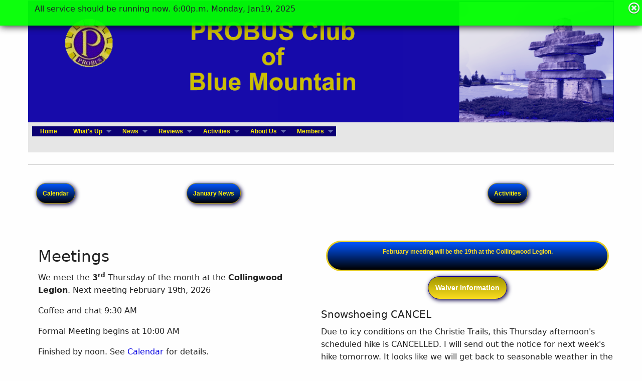

--- FILE ---
content_type: text/html; charset=UTF-8
request_url: https://probusblue.ca/
body_size: 5513
content:
<!doctype html>
<html class="no-js no-touch"  lang="en">
<head>
    <meta charset="utf-8" />
	<title>PROBUS Club of Blue Mountain</title>

	<meta http-equiv="x-ua-compatible" content="ie=edge" />
    <meta name="viewport" content="width=device-width, initial-scale=1.0, viewport-fit=cover" />

	<meta name="theme-version" content="6.23.3" />
	<meta name="foundation-version" content="6.9.0" />

	
<meta http-equiv="Content-Type" content="text/html; charset=utf-8" />
		<meta name="description" content="PROBUS Club of Blue Mountain, Collingwood, Ontario, Canada" />
		<meta name="viewport" content="width=device-width, initial-scale=1.0" />
		<meta name="keywords" content="PROBUS_Club_of_Blue_Mountain, PROBUS Club of Blue Mountain, PROBUS Canada, PROBUS Club, PROBUS Collingwood Ontario, Collingwood Associations, Blue Mountain PROBUS, PROBUS Club Blue Mountain" />
		<meta name="robots" content="index, follow" />
		<link rel="apple-touch-icon" sizes="180x180" href="https://probusblue.ca/resources/probuslogo167.png" />
<link rel="apple-touch-icon" sizes="167x167" href="https://probusblue.ca/resources/medium.png" />
<link rel="icon" type="image/png" href="https://probusblue.ca/resources/favicon_large.png" sizes="64x64" />
<link rel="icon" type="image/png" href="https://probusblue.ca/resources/favicon_medium.png" sizes="32x32" />
<link rel="apple-touch-icon" sizes="152x152" href="https://probusblue.ca/resources/small.png" />
<link rel="icon" type="image/png" href="https://probusblue.ca/resources/favicon_small.png" sizes="16x16" />


	

	<link rel="stylesheet" type="text/css" media="all" href="https://probusblue.ca/rw_common/themes/foundation6/consolidated.css" />
		

	<template id="plugin-header">
        		<link rel='stylesheet' type='text/css' media='all' href='rw_common/plugins/stacks/stacks.css?rwcache=790556349' />
<link rel="stylesheet" type="text/css" media="all" href="rw_common/plugins/stacks/fa5pro.css?rwcache=790556349" /><link rel="stylesheet" type="text/css" media="all" href="rw_common/plugins/stacks/animate.min.css?rwcache=790556349" /><link rel="stylesheet" type="text/css" media="all" href="rw_common/plugins/stacks/starter-grid.css?rwcache=790556349" />		<link rel='stylesheet' type='text/css' media='all' href='files/stacks_page_page51.css?rwcache=790556349' />
        <script type='text/javascript' charset='utf-8' src='rw_common/plugins/stacks/jquery-2.2.4.min.js?rwcache=790556349'></script>
        
        <link rel="stylesheet" href="rw_common/plugins/stacks/font-awesome.min.css?rwcache=790556349">
        
<script type="text/javascript" charset="utf-8" src="rw_common/plugins/stacks/fn-animatecss.min.js?rwcache=790556349"></script>		

		<script type='text/javascript' charset='utf-8' src='files/stacks_page_page51.js?rwcache=790556349'></script>
        <meta name="formatter" content="Stacks v5.3.2 (6389)" >
		<meta class="stacks 5 stack version" id="ws.foundation.swpack.lgradient" name="Gradient - Linear ⊕" content="6.16.3">
		<meta class="stacks 5 stack version" id="ws.foundation.2col" name="2 Columns" content="6.23.3">
		<meta class="stacks 5 stack version" id="ws.foundation.styles.shadow2" name="Shadow" content="6.23.3">
		<meta class="stacks 5 stack version" id="ws.foundation.styles.margin" name="Margin" content="6.23.3">
		<meta class="stacks 5 stack version" id="com.joeworkman.stacks.infobar2" name="InfoBar" content="2.3.0">
		<meta class="stacks 5 stack version" id="ws.foundation.styles.border3" name="Border" content="6.23.3">
		<meta class="stacks 5 stack version" id="ws.foundation.styles.bg4" name="Background" content="6.23.3">
		<meta class="stacks 5 stack version" id="ws.foundation.fontfamily" name="Websafe Font" content="6.23.3">
		<meta class="stacks 5 stack version" id="ws.foundation.button" name="Button" content="6.23.3">
		<meta class="stacks 5 stack version" id="ws.starterpack.link" name="Link" content="1.10.0">
		<meta class="stacks 5 stack version" id="ws.foundation.styles" name=" Site Styles" content="6.23.3">
		<meta class="stacks 5 stack version" id="ws.foundation.submenu" name="SubMenu" content="6.23.3">
		<meta class="stacks 5 stack version" id="ws.foundation.styles.radius" name="Rounding" content="6.23.3">
		<meta class="stacks 5 stack version" id="ws.foundation.fa4" name="Font Awesome 4" content="6.23.3">
		<meta class="stacks 5 stack version" id="ws.starterpack.gridcell" name="Grid Cell" content="1.10.0">
		<meta class="stacks 5 stack version" id="ws.foundation.menu.item" name="Menu Item" content="6.23.3">
		<meta class="stacks 5 stack version" id="ws.foundation.swpack.animate.hover" name="Animate Hover ⊕" content="6.16.3">
		<meta class="stacks 5 stack version" id="ws.foundation.styles.fontcolor2" name="Font Color" content="6.23.3">
		<meta class="stacks 5 stack version" id="ws.starterpack.pen" name="Pen" content="1.10.0">
		<meta class="stacks 5 stack version" id="ws.foundation.styles.width" name="Width" content="6.23.3">
		<meta class="stacks 5 stack version" id="ws.foundation.3col" name="3 Columns" content="6.23.3">
		<meta class="stacks 5 stack version" id="ws.starterpack.todoitem" name="Todo Item" content="1.10.0">
		<meta class="stacks 5 stack version" id="ws.foundation.macros" name="Stacks Macros" content="6.23.3">
		<meta class="stacks 5 stack version" id="ws.foundation.fontstyle3" name="Font Style" content="6.23.3">
		<meta class="stacks 5 stack version" id="ws.foundation.fa5.css" name="Font Awesome 5 CSS + Fonts" content="6.23.3">
		<meta class="stacks 5 stack version" id="ws.foundation.styles.topbar" name="Top Bar Styles" content="6.23.3">
		<meta class="stacks 5 stack version" id="ws.starterpack.grid" name="Grid" content="1.10.0">
		<meta class="stacks 5 stack version" id="ws.foundation.container" name=" Container" content="6.23.3">
		<meta class="stacks 5 stack version" id="ws.foundation.topbar" name="Top Bar" content="6.23.3">
		<meta class="stacks 5 stack version" id="ws.foundation.swatch" name="Swatches" content="6.23.3">
		<meta class="stacks 5 stack version" id="ws.starterpack.todo" name="Todo" content="1.10.0">
		<meta class="stacks 5 stack version" id="ws.foundation.classes" name="Classes" content="6.23.3">
		<meta class="stacks 5 stack version" id="ws.foundation.dropmenu" name="Dropdown" content="6.23.3">
		<meta class="stacks 5 stack version" id="ws.foundation.link" name="Link" content="6.23.3">
		<meta class="stacks 5 stack version" id="ws.foundation.divider" name="Divider" content="6.23.3">
		<meta class="stacks 5 stack version" id="ws.foundation.styles.menu" name="Menu Styles" content="6.23.3">
		<meta class="stacks 5 stack version" id="ws.starterpack.php" name="PHP" content="1.10.0">
		

	</template>

	<script integrity="sha384-L6Plmo9wRdbut7vf9+1Uod3iRjzt/Q3BvxIIr3SGZQlQh47LOxwfUSL/APINqgi7">const pluginHeader=document.getElementById("plugin-header").content.cloneNode(!0),pluginScripts=Array.from(pluginHeader.querySelectorAll("script")).filter((e=>!e.outerHTML.match(/jquery-\d\.\d\.\d\.min\.js/))),pluginStyles=Array.from(pluginHeader.querySelectorAll("link"));!function(){const e="127.0.0.1"===location.hostname,t=e=>e+"?v="+Math.random().toString(36).substring(2,15);pluginScripts.map((r=>(e&&r.hasAttribute("src")&&(r.src=t(r.src)),r)));let r=!1;const n=r=>{if("stylesheet"!==r.rel)return void document.head.appendChild(r);const n=["stacks_page_page"];for(const e of n)if(r.href.match(e))return void document.write(r.outerHTML);e&&(r.href=t(r.href)),r.media="print",r.addEventListener("load",(e=>e.target.media="all"),{once:!0}),document.head.appendChild(r)};for(const e of pluginStyles)"preload"!==e.rel&&(e.href.match("stacks.css")||(e.href.match("fa5pro.css")&&(r=!0),e.href.match("js-fa5pro.css")||!0===r&&e.href.match("font-awesome.min.css")||n(e)));const o=e=>{const t=document.createElement("link");t.rel="preload",t.as="script",t.href=e.src,document.head.appendChild(t)},c=pluginScripts.filter((e=>e.hasAttribute("src")));for(const e of c)o(e)}();</script>

    <link rel="preload" as="script" href="https://probusblue.ca/rw_common/themes/foundation6/foundation.js" />
    <link rel="preload" as="script" href="https://probusblue.ca/rw_common/themes/foundation6/jquery.min.js" />
    <link rel="preload" as="script" href="https://probusblue.ca/rw_common/themes/foundation6/what-input.min.js" />

	<style type="text/css" media="all">.colBg{background-color: #FFFFFF;}
.txtRed{ color:red;}
.txtGreen{color:#00ff00;}
.eddie{ text-decoration: underline; }</style>
	<!-- 2026-01-19 -->
</head>

<body class="antialiased">



<div id='stacks_out_1' class='stacks_top'><div id='stacks_in_1' class=''> 
  <div id="wrapper_stacks_in_1391">  <img id="close_stacks_in_1391" src="rw_common/plugins/stacks/infobar-images/close.png"/>  <div id="content_stacks_in_1391"> <div id='stacks_out_1393' class='stacks_out'><div id='stacks_in_1393' class='stacks_in markdown_stack'><p>All service should be running now. 6:00p.m. Monday, Jan19, 2025</p></div></div> </div> </div> 
 <div class='slice empty out'><div class='slice empty in'></div></div>  




  <div  id="#homePage" data-magellan-target="#homePage" data-smoothScroll-target="#homePage"     class='container position-relative  overflow-hidden     '>   <div class="grid-container">  <div id='stacks_out_1018' class='stacks_out'><div id='stacks_in_1018' class='stacks_in  in myMenu'>  <link type="text/css" rel="stylesheet" media="all" href="rw_common/plugins/stacks/utility.css?rwcache=790556349" />   <link type="text/css" rel="stylesheet" media="print" onload="this.media='all'" href="rw_common/plugins/stacks/utility-extra.css?rwcache=790556349" />       <link href="rw_common/plugins/stacks/fa5-fonts/v4-shims.css?rwcache=790556349" rel="stylesheet">    
 
 
  <div class='slice empty out'><div class='slice empty in'></div></div>  <div class='slice empty out'><div class='slice empty in'></div></div>  <div class='slice empty out'><div class='slice empty in'></div></div>   
  
 
 
 
 
 
 
  
     
 
 
 
 
 
 
 
 
  
<div id='stacks_out_1018_515' class='stacks_out'><div id='stacks_in_1018_515' class='stacks_in image_stack'>
<div class='centered_image' >
    <img class='imageStyle' src='files/stacks-image-b6bcd4c.png' alt='Stacks Image 516' />
</div>

</div></div> <div class='title-bar    myMenu hide-for-medium ' data-responsive-toggle="topbarstacks_in_1018_2" data-hide-for="medium">  <button class="menu-icon" type="button" data-toggle="topbarstacks_in_1018_2"></button>   <div class="title-bar-title" data-toggle="topbarstacks_in_1018_2">Menu</div>   </div>  <nav id="topbarstacks_in_1018_2" class="top-bar mui-behind    align-top align-center  " >  <div class="top-bar-left"><nav>  <ul class='menu dropdown       myMenu    '  data-dropdown-menu   data-disable-hover="false" data-autoclose="true" data-hover-delay="50" data-click-open="false" data-closing-time="500" data-alignment="auto" data-close-on-click="true" data-close-on-click-inside="true" data-force-follow="true" >   <li class="  "    > <a href="./" title="Home">Home
</a>  </li> 
<li class=" is-dropdown-submenu-parent "    > <a href="javascript:void(0)">What's Up</a>  <ul class="menu submenu vertical nested "> <li class="  "    > <a href="calendar/" title="Calendar">Calendar</a>  </li> 
<li class="  "    > <a href="speakers/" title="speakers">Speakers/Profilers
</a>  </li> 
 </ul>  
 </li> 
<li class=" is-dropdown-submenu-parent "    > <a href="javascript:void(0)">News</a>  <ul class="menu submenu vertical nested "> <li class="  "    > <a href="news/newsJan26/" title="newsJan26">January</a>  </li> 
<li class="  "    > <a href="news/newsNov25/" title="newsNov25">November</a>  </li> 
<li class="  "    > <a href="news/newsOct25/" title="newsOct25">October</a>  </li> 
 </ul>  
 </li> 
<li class="  "    > <a href="javascript:void(0)">Reviews
</a>  <ul class="menu submenu vertical nested "> <li class="  "    > <a href="review/revOct25/" title="revOct25">-  October</a>  </li> 
<li class="  "    > <a href="review/revSep25/" title="revSep25">-  September</a>  </li> 
<li class="  "    > <a href="review/revAug25/" title="revAug25">-  August</a>  </li> 
<li class="  "    > <a href="review/revJul25/" title="revJul25">-  July</a>  </li> 
 </ul>  
 </li> 
<li class=" is-dropdown-submenu-parent "    > <a href="" title="Activities">Activities</a>  <ul class="menu submenu vertical nested "> <li class="  "    > <a href="activities/" title="activities">General</a>  </li> 
<li class="  "    > <a href="activ/snowshoesched/" title="snowshoesched">Snowshoeing</a>  </li> 
<li class="  "    > <a href="activ/skisched/" title="skisched">Ski Legends</a>  </li> 
 </ul>  
 </li> 
<li class=" is-dropdown-submenu-parent "    > <a href="javascript:void(0)">About Us</a>  <ul class="menu submenu vertical nested "> <li class="  "    > <a href="aboutus/management/" title="Management">Management Committee</a>  </li> 
<li class="  "    > <a href="protocols/" title="protocols">Committee Protocols</a>  </li> 
<li class="  "    > <a href="aboutus/aboutprobus/" title="About PROBUS">About PROBUS</a>  </li> 
<li class="  "    > <a href="aboutus/applicationform/" title="Application Form">Application Form</a>  </li> 
<li class="  "    > <a href="aboutus/bylaws/" title="Bylaws">Bylaws</a>  </li> 
<li class="  "    > <a href="aboutus/constitution/" title="Constitution">Constitution</a>  </li> 
<li class="  "    > <a href="aboutus/pastpres/" title="PastPres">Past Presidents</a>  </li> 
 </ul>  
 </li> 
<li class=" is-dropdown-submenu-parent "    > <a href="javascript:void(0)">Members</a>  <ul class="menu submenu vertical nested "> <li class="  "    > <a href="memberlist/" title="memberList" key="value">Member Listing
</a>  </li> 
<li class="  "    > <a href="javascript:void(0)">Kultural Attaché</a>  <ul class="menu submenu vertical nested "> <li class="  "    > <a href="Kulture/kultureFeb25/" title="kultureFeb25">February</a>  </li> 
<li class="  "    > <a href="Kulture/kultureDec24/" title="kultureDec24">December</a>  </li> 
<li class="  "    > <a href="Kulture/kultureNov24/" title="kultureNov24">November</a>  </li> 
<li class="  "    > <a href="Kulture/kultureOct24/" title="kultureOct24">October</a>  </li> 
 </ul>  
 </li> 
<li class="  "    > <a href="mugupload/" title="mugupload">Member Photos</a>  </li> 
<li class="  "    > <a href="birthdays/" title="Birthdays">Birthdays</a>  </li> 
<li class="  "    > <a href="memoriam/" title="Memoriam">In Memoriam</a>  </li> 
 </ul>  
 </li> 
 </ul> </nav> 
</div>   </nav>  




</div></div>  
 
  
     
 
 
 
 
 
 
 
 
  
     
 
 
 
 
 
 
 
 
  
<hr class=""/> 
  <div class="grid-x small-up-3 medium-up-4   align-center   align-top     grid-margin-x grid-margin-y   grid-padding      homebutton my-button stacks_in_1155">  <div class="cell ">   <a href="calendar/" role="button" target="_self" class="button   medium               mybutton"           >Calendar</a>    
 </div> 
<div class="cell ">   <a href="news/newsJan26/" role="button" target="_self" class="button   medium               mybutton"           >January News</a>    
 </div> 
<div class="cell "> <div class='slice empty out'><div class='slice empty in'></div></div> </div> 
<div class="cell ">   <a href="activities/" role="button" target="_self" class="button   medium               mybutton"           >Activities</a>    
 </div> 
 </div> 
<div class='grid-x   align-center  grid-margin-y  grid-padding-y       '> <div class="cell small-12 medium-6 large-6"> <div id='stacks_out_149' class='stacks_out'><div id='stacks_in_149' class='stacks_in markdown_stack in myclass'><h3 id="meetings">Meetings</h3>

<p>We meet the <strong>3<sup>rd</sup></strong> Thursday of the month at the <strong>Collingwood Legion</strong>. Next meeting February 19th, 2026</p>

<p>Coffee and chat 9:30 AM</p>

<p>Formal Meeting begins at 10:00 AM</p>

<p>Finished by noon. See <a href="/calendar">Calendar</a> for details.</p>

<p>Member's Guests are Welcome.<br><a href="https://probusblue.ca/guestpolicies/" title="_blank">Our Guest Policies <i class="fas fa-share"></i></a></p></div></div>  <button class="button   medium               mybutton"               type="button">Lunch available at the Legion.</button>    
  <button class="button   medium               mybutton"               type="button">Current Membership 169</button>    
<div id='stacks_out_769' class='stacks_out'><div id='stacks_in_769' class='stacks_in markdown_stack in shadow '><h4 id="vicepresident">Vice President</h4>

<p>Please contact any member of the Management Committee to explore this opportunity to serve as our new VP.</p>

<p>You can see the Duties involved with each portfolio of the Management Committee here: <a href="https://probusblue.ca/protocols/">Board Member Duties</a></p>

<hr /></div></div><div id='stacks_out_780' class='stacks_out'><div id='stacks_in_780' class='stacks_in stack_stack'><div class="text-left  ">  <a href="https://www.probuscanada.ca/club-reference-guide/insurance/optional-plans/health-and-travel" role="button" target="_self" class="button   medium               mybutton"           >Travel Insurance</a>   </div> 
<div id='stacks_out_776' class='stacks_out'><div id='stacks_in_776' class='stacks_in markdown_stack in shadow'><p>While not endorsed by PROBUS Canada, Belairdirect insurance services are available for consideration by members, as a benefit of PROBUS membership. </p></div></div></div></div><div class="text-center  ">  <a href="https://gptg.probuscanada.ca" role="button" target="_self" class="button   medium               mybutton"           >Georgian PROBUS Travel Group</a>   </div> 
 </div> <div class="cell small-12 medium-6 large-6">  <a href="activ/snowshoesched/" target="_blank" title="snowshoesched">  <div id='stacks_out_1210' class='stacks_out'><div id='stacks_in_1210' class='stacks_in markdown_stack in mybutton txtCtr'><p>February meeting will be the 19th at the Collingwood Legion.</p></div></div>  </a>  
<div class="text-center  ">  <a href="waiver/siginstructions/" role="button" target="_self" class="button   medium               mybutton-rev"           >Waiver Information</a>   </div> 
<div id='stacks_out_1405' class='stacks_out'><div id='stacks_in_1405' class='stacks_in markdown_stack'><h5 id="snowshoeingcancel">Snowshoeing CANCEL</h5>

<p>Due to icy conditions on the Christie Trails, this Thursday afternoon's scheduled hike is CANCELLED. I will send out the notice for next week's hike tomorrow. It looks like we will get back to seasonable weather in the next few days. </p></div></div> </div> </div> 
<div class='grid-x              '> <div class="cell small-12 medium-auto "> <div class='slice empty out'><div class='slice empty in'></div></div> </div> <div class="cell small-12 medium-auto "> <div class='slice empty out'><div class='slice empty in'></div></div> </div> </div> 
<div id='stacks_out_739' class='stacks_out'><div id='stacks_in_739' class='stacks_in html_stack'><a class="weatherwidget-io" href="https://forecast7.com/en/44d50n80d22/collingwood/" data-label_1="COLLINGWOOD" data-label_2="WEATHER" data-days="3" data-theme="original" data-basecolor="#39008C" data-textcolor="#E5C926" >COLLINGWOOD WEATHER</a>
<script>
!function(d,s,id){var js,fjs=d.getElementsByTagName(s)[0];if(!d.getElementById(id)){js=d.createElement(s);js.id=id;js.src='https://weatherwidget.io/js/widget.min.js';fjs.parentNode.insertBefore(js,fjs);}}(document,'script','weatherwidget-io-js');
</script></div></div>  </div>   </div>   
<div id='stacks_out_128' class='stacks_out'><div id='stacks_in_128' class='stacks_in '><div class='grid-x   align-center grid-margin-x  grid-padding-x      footer  '> <div class="cell small-12 medium-4 large-4"> <div id='stacks_out_128_9' class='stacks_out'><div id='stacks_in_128_9' class='stacks_in image_stack'>
<div class='centered_image' >
    <img class='imageStyle' src='files/stacks-image-70c68ed.png' alt='Stacks Image 11' />
</div>

</div></div> </div> <div class="cell small-12 medium-4 large-4"> <div id='stacks_out_128_6' class='stacks_out'><div id='stacks_in_128_6' class='stacks_in markdown_stack in txtCtr'><p><strong>PROBUS Club of Blue Mountain</strong><br>
Contact: <a href="mailto:probusblue@gmail.com"> probusblue@gmail.com </a></p></div></div> </div> <div class="cell small-12 medium-4 large-4"> <div id='stacks_out_128_3' class='stacks_out stacks_s_hidden'><div id='stacks_in_128_3' class='stacks_in markdown_stack'><p>Contact Webmaster<br>
<a href="mailto:webmaster@probusblue.ca">webmaster@probusblue.ca</a></p></div></div> </div> </div> 
  
 
 
 
    
 
    
  
</div></div></div></div>


<!--  -->


<script async src="https://probusblue.ca/rw_common/themes/foundation6/what-input.min.js"></script>
<script src="https://probusblue.ca/rw_common/themes/foundation6/jquery.min.js"></script>
<script integrity="sha384-LhLG2dDsbyGi75OY57kTvI/WowYrKuxeYai9iS1yqYwOPQX7qD1lOw0qMBa2Xh/J">for(const o of pluginScripts)document.write(o.outerHTML);</script>
<script integrity="sha384-BFzxG6ij/HP+1InLX57rEA5TpDIb8xIeQFChGPYQ0eoQgHLpXwuEuBi0+G6uxBt+">if("object"==typeof stacks&&"function"==typeof stacks.jQuery)var jQuery=stacks.jQuery,$=jQuery;</script>
<script src="https://probusblue.ca/rw_common/themes/foundation6/foundation.js"></script>
<script>
			 
         
		</script>
<script integrity="sha384-qRDjLKBnurzIEk3LoUNl2PqqiI2LI+34U5RuRRHWvJeEw8XGQWNOea741DzP0/YB">$(document).foundation();</script>
<script src="https://probusblue.ca/rw_common/assets/global.js"></script>
</body>
</html>


--- FILE ---
content_type: text/css
request_url: https://probusblue.ca/rw_common/plugins/stacks/utility.css?rwcache=790556349
body_size: 3376
content:
.rtl{direction:rtl}.no-click{pointer-events:none;touch-action:none}.render-perf{content-visibility:auto}.text-no-wrap{white-space:nowrap;overflow:hidden;text-overflow:ellipsis}.text-clamp-2{display:-webkit-box;-webkit-line-clamp:2;line-clamp:2;-webkit-box-orient:vertical;box-orient:vertical;overflow:hidden;text-overflow:ellipsis}.text-clamp-3{display:-webkit-box;-webkit-line-clamp:3;line-clamp:3;-webkit-box-orient:vertical;box-orient:vertical;overflow:hidden;text-overflow:ellipsis}.-z\:1{z-index:-1 !important}.z\:0{z-index:0 !important}.z\:1{z-index:1 !important}.z\:2{z-index:2 !important}.z\:3{z-index:3 !important}.z\:4{z-index:4 !important}.z\:5{z-index:5 !important}.z\:10{z-index:10 !important}.z\:20{z-index:20 !important}.z\:30{z-index:30 !important}.z\:40{z-index:40 !important}.z\:50{z-index:50 !important}.z\:99{z-index:99 !important}.z\:999{z-index:999 !important}.z\:9999{z-index:9999 !important}.zmax\:{z-index:2147483647 !important}.m\:auto{margin:auto !important}.m\:0{margin:0rem !important}.m\:1{margin:.0625rem !important}.m\:4{margin:.25rem !important}.m\:8{margin:.5rem !important}.m\:12{margin:.75rem !important}.m\:16{margin:1rem !important}.m\:20{margin:1.25rem !important}.m\:24{margin:1.5rem !important}.m\:32{margin:2rem !important}.m\:40{margin:2.5rem !important}.m\:48{margin:3rem !important}.m\:64{margin:4rem !important}.m\:80{margin:5rem !important}.m\:96{margin:6rem !important}.m\:128{margin:8rem !important}.m\:160{margin:10rem !important}.m\:192{margin:12rem !important}.m\:224{margin:14rem !important}.m\:256{margin:16rem !important}.-m\:0{margin:0rem !important}.-m\:1{margin:-0.0625rem !important}.-m\:4{margin:-0.25rem !important}.-m\:8{margin:-0.5rem !important}.-m\:12{margin:-0.75rem !important}.-m\:16{margin:-1rem !important}.-m\:20{margin:-1.25rem !important}.-m\:24{margin:-1.5rem !important}.-m\:32{margin:-2rem !important}.-m\:40{margin:-2.5rem !important}.-m\:48{margin:-3rem !important}.-m\:64{margin:-4rem !important}.-m\:80{margin:-5rem !important}.-m\:96{margin:-6rem !important}.-m\:128{margin:-8rem !important}.-m\:160{margin:-10rem !important}.-m\:192{margin:-12rem !important}.-m\:224{margin:-14rem !important}.-m\:256{margin:-16rem !important}.mx\:auto{margin-left:auto !important;margin-right:auto !important}.mx\:0{margin-left:0rem !important;margin-right:0rem !important}.mx\:1{margin-left:.0625rem !important;margin-right:.0625rem !important}.mx\:4{margin-left:.25rem !important;margin-right:.25rem !important}.mx\:8{margin-left:.5rem !important;margin-right:.5rem !important}.mx\:12{margin-left:.75rem !important;margin-right:.75rem !important}.mx\:16{margin-left:1rem !important;margin-right:1rem !important}.mx\:20{margin-left:1.25rem !important;margin-right:1.25rem !important}.mx\:24{margin-left:1.5rem !important;margin-right:1.5rem !important}.mx\:32{margin-left:2rem !important;margin-right:2rem !important}.mx\:40{margin-left:2.5rem !important;margin-right:2.5rem !important}.mx\:48{margin-left:3rem !important;margin-right:3rem !important}.mx\:64{margin-left:4rem !important;margin-right:4rem !important}.mx\:80{margin-left:5rem !important;margin-right:5rem !important}.mx\:96{margin-left:6rem !important;margin-right:6rem !important}.mx\:128{margin-left:8rem !important;margin-right:8rem !important}.mx\:160{margin-left:10rem !important;margin-right:10rem !important}.mx\:192{margin-left:12rem !important;margin-right:12rem !important}.mx\:224{margin-left:14rem !important;margin-right:14rem !important}.mx\:256{margin-left:16rem !important;margin-right:16rem !important}.-mx\:0{margin-left:0rem !important;margin-right:0rem !important}.-mx\:1{margin-left:-0.0625rem !important;margin-right:-0.0625rem !important}.-mx\:4{margin-left:-0.25rem !important;margin-right:-0.25rem !important}.-mx\:8{margin-left:-0.5rem !important;margin-right:-0.5rem !important}.-mx\:12{margin-left:-0.75rem !important;margin-right:-0.75rem !important}.-mx\:16{margin-left:-1rem !important;margin-right:-1rem !important}.-mx\:20{margin-left:-1.25rem !important;margin-right:-1.25rem !important}.-mx\:24{margin-left:-1.5rem !important;margin-right:-1.5rem !important}.-mx\:32{margin-left:-2rem !important;margin-right:-2rem !important}.-mx\:40{margin-left:-2.5rem !important;margin-right:-2.5rem !important}.-mx\:48{margin-left:-3rem !important;margin-right:-3rem !important}.-mx\:64{margin-left:-4rem !important;margin-right:-4rem !important}.-mx\:80{margin-left:-5rem !important;margin-right:-5rem !important}.-mx\:96{margin-left:-6rem !important;margin-right:-6rem !important}.-mx\:128{margin-left:-8rem !important;margin-right:-8rem !important}.-mx\:160{margin-left:-10rem !important;margin-right:-10rem !important}.-mx\:192{margin-left:-12rem !important;margin-right:-12rem !important}.-mx\:224{margin-left:-14rem !important;margin-right:-14rem !important}.-mx\:256{margin-left:-16rem !important;margin-right:-16rem !important}.my\:auto{margin-top:auto !important;margin-bottom:auto !important}.my\:0{margin-top:0rem !important;margin-bottom:0rem !important}.my\:1{margin-top:.0625rem !important;margin-bottom:.0625rem !important}.my\:4{margin-top:.25rem !important;margin-bottom:.25rem !important}.my\:8{margin-top:.5rem !important;margin-bottom:.5rem !important}.my\:12{margin-top:.75rem !important;margin-bottom:.75rem !important}.my\:16{margin-top:1rem !important;margin-bottom:1rem !important}.my\:20{margin-top:1.25rem !important;margin-bottom:1.25rem !important}.my\:24{margin-top:1.5rem !important;margin-bottom:1.5rem !important}.my\:32{margin-top:2rem !important;margin-bottom:2rem !important}.my\:40{margin-top:2.5rem !important;margin-bottom:2.5rem !important}.my\:48{margin-top:3rem !important;margin-bottom:3rem !important}.my\:64{margin-top:4rem !important;margin-bottom:4rem !important}.my\:80{margin-top:5rem !important;margin-bottom:5rem !important}.my\:96{margin-top:6rem !important;margin-bottom:6rem !important}.my\:128{margin-top:8rem !important;margin-bottom:8rem !important}.my\:160{margin-top:10rem !important;margin-bottom:10rem !important}.my\:192{margin-top:12rem !important;margin-bottom:12rem !important}.my\:224{margin-top:14rem !important;margin-bottom:14rem !important}.my\:256{margin-top:16rem !important;margin-bottom:16rem !important}.-my\:0{margin-top:0rem !important;margin-bottom:0rem !important}.-my\:1{margin-top:-0.0625rem !important;margin-bottom:-0.0625rem !important}.-my\:4{margin-top:-0.25rem !important;margin-bottom:-0.25rem !important}.-my\:8{margin-top:-0.5rem !important;margin-bottom:-0.5rem !important}.-my\:12{margin-top:-0.75rem !important;margin-bottom:-0.75rem !important}.-my\:16{margin-top:-1rem !important;margin-bottom:-1rem !important}.-my\:20{margin-top:-1.25rem !important;margin-bottom:-1.25rem !important}.-my\:24{margin-top:-1.5rem !important;margin-bottom:-1.5rem !important}.-my\:32{margin-top:-2rem !important;margin-bottom:-2rem !important}.-my\:40{margin-top:-2.5rem !important;margin-bottom:-2.5rem !important}.-my\:48{margin-top:-3rem !important;margin-bottom:-3rem !important}.-my\:64{margin-top:-4rem !important;margin-bottom:-4rem !important}.-my\:80{margin-top:-5rem !important;margin-bottom:-5rem !important}.-my\:96{margin-top:-6rem !important;margin-bottom:-6rem !important}.-my\:128{margin-top:-8rem !important;margin-bottom:-8rem !important}.-my\:160{margin-top:-10rem !important;margin-bottom:-10rem !important}.-my\:192{margin-top:-12rem !important;margin-bottom:-12rem !important}.-my\:224{margin-top:-14rem !important;margin-bottom:-14rem !important}.-my\:256{margin-top:-16rem !important;margin-bottom:-16rem !important}.mt\:auto{margin-top:auto !important}.mt\:0{margin-top:0rem !important}.mt\:1{margin-top:.0625rem !important}.mt\:4{margin-top:.25rem !important}.mt\:8{margin-top:.5rem !important}.mt\:12{margin-top:.75rem !important}.mt\:16{margin-top:1rem !important}.mt\:20{margin-top:1.25rem !important}.mt\:24{margin-top:1.5rem !important}.mt\:32{margin-top:2rem !important}.mt\:40{margin-top:2.5rem !important}.mt\:48{margin-top:3rem !important}.mt\:64{margin-top:4rem !important}.mt\:80{margin-top:5rem !important}.mt\:96{margin-top:6rem !important}.mt\:128{margin-top:8rem !important}.mt\:160{margin-top:10rem !important}.mt\:192{margin-top:12rem !important}.mt\:224{margin-top:14rem !important}.mt\:256{margin-top:16rem !important}.-mt\:0{margin-top:0rem !important}.-mt\:1{margin-top:-0.0625rem !important}.-mt\:4{margin-top:-0.25rem !important}.-mt\:8{margin-top:-0.5rem !important}.-mt\:12{margin-top:-0.75rem !important}.-mt\:16{margin-top:-1rem !important}.-mt\:20{margin-top:-1.25rem !important}.-mt\:24{margin-top:-1.5rem !important}.-mt\:32{margin-top:-2rem !important}.-mt\:40{margin-top:-2.5rem !important}.-mt\:48{margin-top:-3rem !important}.-mt\:64{margin-top:-4rem !important}.-mt\:80{margin-top:-5rem !important}.-mt\:96{margin-top:-6rem !important}.-mt\:128{margin-top:-8rem !important}.-mt\:160{margin-top:-10rem !important}.-mt\:192{margin-top:-12rem !important}.-mt\:224{margin-top:-14rem !important}.-mt\:256{margin-top:-16rem !important}.mb\:auto{margin-bottom:auto !important}.mb\:0{margin-bottom:0rem !important}.mb\:1{margin-bottom:.0625rem !important}.mb\:4{margin-bottom:.25rem !important}.mb\:8{margin-bottom:.5rem !important}.mb\:12{margin-bottom:.75rem !important}.mb\:16{margin-bottom:1rem !important}.mb\:20{margin-bottom:1.25rem !important}.mb\:24{margin-bottom:1.5rem !important}.mb\:32{margin-bottom:2rem !important}.mb\:40{margin-bottom:2.5rem !important}.mb\:48{margin-bottom:3rem !important}.mb\:64{margin-bottom:4rem !important}.mb\:80{margin-bottom:5rem !important}.mb\:96{margin-bottom:6rem !important}.mb\:128{margin-bottom:8rem !important}.mb\:160{margin-bottom:10rem !important}.mb\:192{margin-bottom:12rem !important}.mb\:224{margin-bottom:14rem !important}.mb\:256{margin-bottom:16rem !important}.-mb\:0{margin-bottom:0rem !important}.-mb\:1{margin-bottom:-0.0625rem !important}.-mb\:4{margin-bottom:-0.25rem !important}.-mb\:8{margin-bottom:-0.5rem !important}.-mb\:12{margin-bottom:-0.75rem !important}.-mb\:16{margin-bottom:-1rem !important}.-mb\:20{margin-bottom:-1.25rem !important}.-mb\:24{margin-bottom:-1.5rem !important}.-mb\:32{margin-bottom:-2rem !important}.-mb\:40{margin-bottom:-2.5rem !important}.-mb\:48{margin-bottom:-3rem !important}.-mb\:64{margin-bottom:-4rem !important}.-mb\:80{margin-bottom:-5rem !important}.-mb\:96{margin-bottom:-6rem !important}.-mb\:128{margin-bottom:-8rem !important}.-mb\:160{margin-bottom:-10rem !important}.-mb\:192{margin-bottom:-12rem !important}.-mb\:224{margin-bottom:-14rem !important}.-mb\:256{margin-bottom:-16rem !important}.ml\:auto{margin-left:auto !important}.ml\:0{margin-left:0rem !important}.ml\:1{margin-left:.0625rem !important}.ml\:4{margin-left:.25rem !important}.ml\:8{margin-left:.5rem !important}.ml\:12{margin-left:.75rem !important}.ml\:16{margin-left:1rem !important}.ml\:20{margin-left:1.25rem !important}.ml\:24{margin-left:1.5rem !important}.ml\:32{margin-left:2rem !important}.ml\:40{margin-left:2.5rem !important}.ml\:48{margin-left:3rem !important}.ml\:64{margin-left:4rem !important}.ml\:80{margin-left:5rem !important}.ml\:96{margin-left:6rem !important}.ml\:128{margin-left:8rem !important}.ml\:160{margin-left:10rem !important}.ml\:192{margin-left:12rem !important}.ml\:224{margin-left:14rem !important}.ml\:256{margin-left:16rem !important}.-ml\:0{margin-left:0rem !important}.-ml\:1{margin-left:-0.0625rem !important}.-ml\:4{margin-left:-0.25rem !important}.-ml\:8{margin-left:-0.5rem !important}.-ml\:12{margin-left:-0.75rem !important}.-ml\:16{margin-left:-1rem !important}.-ml\:20{margin-left:-1.25rem !important}.-ml\:24{margin-left:-1.5rem !important}.-ml\:32{margin-left:-2rem !important}.-ml\:40{margin-left:-2.5rem !important}.-ml\:48{margin-left:-3rem !important}.-ml\:64{margin-left:-4rem !important}.-ml\:80{margin-left:-5rem !important}.-ml\:96{margin-left:-6rem !important}.-ml\:128{margin-left:-8rem !important}.-ml\:160{margin-left:-10rem !important}.-ml\:192{margin-left:-12rem !important}.-ml\:224{margin-left:-14rem !important}.-ml\:256{margin-left:-16rem !important}.mr\:auto{margin-right:auto !important}.mr\:0{margin-right:0rem !important}.mr\:1{margin-right:.0625rem !important}.mr\:4{margin-right:.25rem !important}.mr\:8{margin-right:.5rem !important}.mr\:12{margin-right:.75rem !important}.mr\:16{margin-right:1rem !important}.mr\:20{margin-right:1.25rem !important}.mr\:24{margin-right:1.5rem !important}.mr\:32{margin-right:2rem !important}.mr\:40{margin-right:2.5rem !important}.mr\:48{margin-right:3rem !important}.mr\:64{margin-right:4rem !important}.mr\:80{margin-right:5rem !important}.mr\:96{margin-right:6rem !important}.mr\:128{margin-right:8rem !important}.mr\:160{margin-right:10rem !important}.mr\:192{margin-right:12rem !important}.mr\:224{margin-right:14rem !important}.mr\:256{margin-right:16rem !important}.-mr\:0{margin-right:0rem !important}.-mr\:1{margin-right:-0.0625rem !important}.-mr\:4{margin-right:-0.25rem !important}.-mr\:8{margin-right:-0.5rem !important}.-mr\:12{margin-right:-0.75rem !important}.-mr\:16{margin-right:-1rem !important}.-mr\:20{margin-right:-1.25rem !important}.-mr\:24{margin-right:-1.5rem !important}.-mr\:32{margin-right:-2rem !important}.-mr\:40{margin-right:-2.5rem !important}.-mr\:48{margin-right:-3rem !important}.-mr\:64{margin-right:-4rem !important}.-mr\:80{margin-right:-5rem !important}.-mr\:96{margin-right:-6rem !important}.-mr\:128{margin-right:-8rem !important}.-mr\:160{margin-right:-10rem !important}.-mr\:192{margin-right:-12rem !important}.-mr\:224{margin-right:-14rem !important}.-mr\:256{margin-right:-16rem !important}.p\:0{padding:0rem !important}.p\:1{padding:.0625rem !important}.p\:4{padding:.25rem !important}.p\:8{padding:.5rem !important}.p\:12{padding:.75rem !important}.p\:16{padding:1rem !important}.p\:20{padding:1.25rem !important}.p\:24{padding:1.5rem !important}.p\:32{padding:2rem !important}.p\:40{padding:2.5rem !important}.p\:48{padding:3rem !important}.p\:64{padding:4rem !important}.p\:80{padding:5rem !important}.p\:96{padding:6rem !important}.p\:128{padding:8rem !important}.p\:160{padding:10rem !important}.p\:192{padding:12rem !important}.p\:224{padding:14rem !important}.p\:256{padding:16rem !important}.px\:0{padding-left:0rem !important;padding-right:0rem !important}.px\:1{padding-left:.0625rem !important;padding-right:.0625rem !important}.px\:4{padding-left:.25rem !important;padding-right:.25rem !important}.px\:8{padding-left:.5rem !important;padding-right:.5rem !important}.px\:12{padding-left:.75rem !important;padding-right:.75rem !important}.px\:16{padding-left:1rem !important;padding-right:1rem !important}.px\:20{padding-left:1.25rem !important;padding-right:1.25rem !important}.px\:24{padding-left:1.5rem !important;padding-right:1.5rem !important}.px\:32{padding-left:2rem !important;padding-right:2rem !important}.px\:40{padding-left:2.5rem !important;padding-right:2.5rem !important}.px\:48{padding-left:3rem !important;padding-right:3rem !important}.px\:64{padding-left:4rem !important;padding-right:4rem !important}.px\:80{padding-left:5rem !important;padding-right:5rem !important}.px\:96{padding-left:6rem !important;padding-right:6rem !important}.px\:128{padding-left:8rem !important;padding-right:8rem !important}.px\:160{padding-left:10rem !important;padding-right:10rem !important}.px\:192{padding-left:12rem !important;padding-right:12rem !important}.px\:224{padding-left:14rem !important;padding-right:14rem !important}.px\:256{padding-left:16rem !important;padding-right:16rem !important}.py\:0{padding-top:0rem !important;padding-bottom:0rem !important}.py\:1{padding-top:.0625rem !important;padding-bottom:.0625rem !important}.py\:4{padding-top:.25rem !important;padding-bottom:.25rem !important}.py\:8{padding-top:.5rem !important;padding-bottom:.5rem !important}.py\:12{padding-top:.75rem !important;padding-bottom:.75rem !important}.py\:16{padding-top:1rem !important;padding-bottom:1rem !important}.py\:20{padding-top:1.25rem !important;padding-bottom:1.25rem !important}.py\:24{padding-top:1.5rem !important;padding-bottom:1.5rem !important}.py\:32{padding-top:2rem !important;padding-bottom:2rem !important}.py\:40{padding-top:2.5rem !important;padding-bottom:2.5rem !important}.py\:48{padding-top:3rem !important;padding-bottom:3rem !important}.py\:64{padding-top:4rem !important;padding-bottom:4rem !important}.py\:80{padding-top:5rem !important;padding-bottom:5rem !important}.py\:96{padding-top:6rem !important;padding-bottom:6rem !important}.py\:128{padding-top:8rem !important;padding-bottom:8rem !important}.py\:160{padding-top:10rem !important;padding-bottom:10rem !important}.py\:192{padding-top:12rem !important;padding-bottom:12rem !important}.py\:224{padding-top:14rem !important;padding-bottom:14rem !important}.py\:256{padding-top:16rem !important;padding-bottom:16rem !important}.pt\:0{padding-top:0rem !important}.pt\:1{padding-top:.0625rem !important}.pt\:4{padding-top:.25rem !important}.pt\:8{padding-top:.5rem !important}.pt\:12{padding-top:.75rem !important}.pt\:16{padding-top:1rem !important}.pt\:20{padding-top:1.25rem !important}.pt\:24{padding-top:1.5rem !important}.pt\:32{padding-top:2rem !important}.pt\:40{padding-top:2.5rem !important}.pt\:48{padding-top:3rem !important}.pt\:64{padding-top:4rem !important}.pt\:80{padding-top:5rem !important}.pt\:96{padding-top:6rem !important}.pt\:128{padding-top:8rem !important}.pt\:160{padding-top:10rem !important}.pt\:192{padding-top:12rem !important}.pt\:224{padding-top:14rem !important}.pt\:256{padding-top:16rem !important}.pb\:0{padding-bottom:0rem !important}.pb\:1{padding-bottom:.0625rem !important}.pb\:4{padding-bottom:.25rem !important}.pb\:8{padding-bottom:.5rem !important}.pb\:12{padding-bottom:.75rem !important}.pb\:16{padding-bottom:1rem !important}.pb\:20{padding-bottom:1.25rem !important}.pb\:24{padding-bottom:1.5rem !important}.pb\:32{padding-bottom:2rem !important}.pb\:40{padding-bottom:2.5rem !important}.pb\:48{padding-bottom:3rem !important}.pb\:64{padding-bottom:4rem !important}.pb\:80{padding-bottom:5rem !important}.pb\:96{padding-bottom:6rem !important}.pb\:128{padding-bottom:8rem !important}.pb\:160{padding-bottom:10rem !important}.pb\:192{padding-bottom:12rem !important}.pb\:224{padding-bottom:14rem !important}.pb\:256{padding-bottom:16rem !important}.pl\:0{padding-left:0rem !important}.pl\:1{padding-left:.0625rem !important}.pl\:4{padding-left:.25rem !important}.pl\:8{padding-left:.5rem !important}.pl\:12{padding-left:.75rem !important}.pl\:16{padding-left:1rem !important}.pl\:20{padding-left:1.25rem !important}.pl\:24{padding-left:1.5rem !important}.pl\:32{padding-left:2rem !important}.pl\:40{padding-left:2.5rem !important}.pl\:48{padding-left:3rem !important}.pl\:64{padding-left:4rem !important}.pl\:80{padding-left:5rem !important}.pl\:96{padding-left:6rem !important}.pl\:128{padding-left:8rem !important}.pl\:160{padding-left:10rem !important}.pl\:192{padding-left:12rem !important}.pl\:224{padding-left:14rem !important}.pl\:256{padding-left:16rem !important}.pr\:0{padding-right:0rem !important}.pr\:1{padding-right:.0625rem !important}.pr\:4{padding-right:.25rem !important}.pr\:8{padding-right:.5rem !important}.pr\:12{padding-right:.75rem !important}.pr\:16{padding-right:1rem !important}.pr\:20{padding-right:1.25rem !important}.pr\:24{padding-right:1.5rem !important}.pr\:32{padding-right:2rem !important}.pr\:40{padding-right:2.5rem !important}.pr\:48{padding-right:3rem !important}.pr\:64{padding-right:4rem !important}.pr\:80{padding-right:5rem !important}.pr\:96{padding-right:6rem !important}.pr\:128{padding-right:8rem !important}.pr\:160{padding-right:10rem !important}.pr\:192{padding-right:12rem !important}.pr\:224{padding-right:14rem !important}.pr\:256{padding-right:16rem !important}.w\:1\/2{width:50%}.w\:1\/3{width:33.3333333333%}.w\:2\/3{width:66.6666666667%}.w\:1\/4{width:25%}.w\:2\/4{width:50%}.w\:3\/4{width:75%}.w\:1\/5{width:20%}.w\:2\/5{width:40%}.w\:3\/5{width:60%}.w\:4\/5{width:80%}.w\:1\/6{width:16.6666666667%}.w\:2\/6{width:33.3333333333%}.w\:3\/6{width:50%}.w\:4\/6{width:66.6666666667%}.w\:5\/6{width:83.3333333333%}.w\:1\/10{width:10%}.w\:2\/10{width:20%}.w\:3\/10{width:30%}.w\:4\/10{width:40%}.w\:5\/10{width:50%}.w\:6\/10{width:60%}.w\:7\/10{width:70%}.w\:8\/10{width:80%}.w\:9\/10{width:90%}.w\:1\/12{width:8.3333333333%}.w\:2\/12{width:16.6666666667%}.w\:3\/12{width:25%}.w\:4\/12{width:33.3333333333%}.w\:5\/12{width:41.6666666667%}.w\:6\/12{width:50%}.w\:7\/12{width:58.3333333333%}.w\:8\/12{width:66.6666666667%}.w\:9\/12{width:75%}.w\:10\/12{width:83.3333333333%}.w\:11\/12{width:91.6666666667%}.w\:auto{width:auto !important}.w\:fit{width:fit-content !important}.w\:full{width:100% !important}.w\:screen{width:100vw !important}.w\:0{width:0rem !important}.w\:1{width:.0625rem !important}.w\:4{width:.25rem !important}.w\:8{width:.5rem !important}.w\:12{width:.75rem !important}.w\:16{width:1rem !important}.w\:20{width:1.25rem !important}.w\:24{width:1.5rem !important}.w\:32{width:2rem !important}.w\:40{width:2.5rem !important}.w\:48{width:3rem !important}.w\:64{width:4rem !important}.w\:80{width:5rem !important}.w\:96{width:6rem !important}.w\:128{width:8rem !important}.w\:160{width:10rem !important}.w\:192{width:12rem !important}.w\:224{width:14rem !important}.w\:256{width:16rem !important}.h\:33vh{height:33.3333333333vh}.h\:66vh{height:66.6666666667vh}.h\:25vh{height:25vh}.h\:50vh{height:50vh}.h\:75vh{height:75vh}.h\:10vh{height:10vh}.h\:20vh{height:20vh}.h\:30vh{height:30vh}.h\:40vh{height:40vh}.h\:50vh{height:50vh}.h\:60vh{height:60vh}.h\:70vh{height:70vh}.h\:80vh{height:80vh}.h\:90vh{height:90vh}.h\:auto{height:auto !important}.h\:full{height:100% !important}.h\:100vh{height:100vh !important}.h\:screen{height:100vh !important}.h\:0{height:0rem !important}.h\:1{height:.0625rem !important}.h\:4{height:.25rem !important}.h\:8{height:.5rem !important}.h\:12{height:.75rem !important}.h\:16{height:1rem !important}.h\:20{height:1.25rem !important}.h\:24{height:1.5rem !important}.h\:32{height:2rem !important}.h\:40{height:2.5rem !important}.h\:48{height:3rem !important}.h\:64{height:4rem !important}.h\:80{height:5rem !important}.h\:96{height:6rem !important}.h\:128{height:8rem !important}.h\:160{height:10rem !important}.h\:192{height:12rem !important}.h\:224{height:14rem !important}.h\:256{height:16rem !important}.bg\:white{background-color:var(--white-color) !important}.bg\:black{background-color:var(--black-color) !important}.bg\:light-gray{background-color:var(--light-gray) !important}.bg\:medium-gray{background-color:var(--medium-gray) !important}.bg\:dark-gray{background-color:var(--dark-gray) !important}.bg\:primary{background-color:var(--primary) !important}.bg\:secondary{background-color:var(--secondary) !important}.bg\:success{background-color:var(--success) !important}.bg\:warning{background-color:var(--warning) !important}.bg\:alert{background-color:var(--alert) !important}.bg\:overlay{background-color:var(--overlay-color) !important}.color\:white{color:var(--white-color) !important}.color\:black{color:var(--black-color) !important}.color\:light-gray{color:var(--light-gray) !important}.color\:medium-gray{color:var(--medium-gray) !important}.color\:dark-gray{color:var(--dark-gray) !important}.color\:primary{color:var(--primary) !important}.color\:secondary{color:var(--secondary) !important}.color\:success{color:var(--success) !important}.color\:warning{color:var(--warning) !important}.color\:alert{color:var(--alert) !important}.color\:header{color:var(--header-color) !important}.color\:subheader{color:var(--subheader-color) !important}.color\:small{color:var(--small-color) !important}.color\:text{color:var(--text-color) !important}.color\:link{color:var(--link-color) !important}.color\:link:hover{color:var(--link-color-hover) !important}


--- FILE ---
content_type: text/css
request_url: https://probusblue.ca/files/stacks_page_page51.css?rwcache=790556349
body_size: 2577
content:
/*
 * text-align
 */

.text-left{text-align:left}.text-center{text-align:center}.text-right{text-align:right}.text-justify{text-align:justify}.text-nomargin-top{margin-top:0}.text-nomargin-top.text >:first-child{margin-top:0}.text-nomargin-bottom{margin-bottom:0}.text-nomargin-bottom.text >:last-child{margin-bottom:0}











#stacks_in_1 {
	margin:  1px;
}


#wrapper_stacks_in_1391{position:fixed;top:-5000px;left:0px;width:100%;height:auto;background:#00FF00;opacity:.95;z-index:999;-webkit-box-shadow:0px 1px 15px #000000;box-shadow:0px 1px 15px #000000;-webkit-transition:all 0.5s ease;transition:all 0.5s ease}#wrapper_stacks_in_1391:hover{background:#333333;opacity:1;}#content_stacks_in_1391{position:relative;color:#0D009C;font-size:size_px;height:auto;width:90%;padding:5px;margin:0 auto;}#close_stacks_in_1391{position:absolute;top:0;right:0;cursor:pointer;z-index:8999}

:root{--light-gray:rgba(230, 230, 230, 1.00);--medium-gray:rgba(202, 202, 202, 1.00);--dark-gray:rgba(138, 138, 138, 1.00);--black:rgba(10, 10, 10, 1.00);--black-color:var(--black);--white:rgba(254, 254, 254, 1.00);--white-color:var(--white);--primary:rgba(0, 140, 186, 1.00);--secondary:rgba(231, 231, 231, 1.00);--success:rgba(67, 172, 106, 1.00);--warning:rgba(240, 138, 36, 1.00);--alert:rgba(240, 65, 36, 1.00);--primary-contrast:rgba(255, 255, 255, 1.00);--secondary-contrast:rgba(255, 255, 255, 1.00);--success-contrast:rgba(254, 254, 254, 1.00);--warning-contrast:rgba(254, 254, 254, 1.00);--alert-contrast:rgba(254, 254, 254, 1.00);--primary-dark:rgba(0, 110, 156, 1.00);--secondary-dark:rgba(201, 201, 201, 1.00);--success-dark:rgba(37, 142, 76, 1.00);--warning-dark:rgba(210, 108, 6, 1.00);--alert-dark:rgba(210, 35, 6, 1.00);--header-color:rgba(34, 34, 34, 1.00);--subheader-color:rgba(138, 138, 138, 1.00);--small-color:rgba(202, 202, 202, 1.00);--text-color:rgba(34, 34, 34, 1.00);--link-color:rgba(4, 0, 225, 1.00);--link-color-hover:rgba(28, 38, 139, 1.00);--selection-background:var(--primary);--selection-text:var(--primary-contrast);--link-decoration:none;--link-decoration-hover:none;--overlay-color:rgba(0, 0, 0, 0.00);--radius:3px;--small-gutter:1.25rem;--medium-gutter:1.25rem;--large-gutter:2rem;--site-width:calc(1200rem/16);}::selection{background:var(--selection-background);color:var(--selection-text)}.alt{--header-color:rgba(255, 255, 255, 1.00);--subheader-color:rgba(230, 230, 230, 1.00);--small-color:rgba(202, 202, 202, 1.00);--text-color:rgba(255, 255, 255, 1.00);--link-color:rgba(28, 37, 190, 1.00);--link-color-hover:rgba(15, 24, 106, 1.00);--link-decoration:none;--link-decoration-hover:none}.grid-container{max-width:var(--site-width)}.radius{border-radius:var(--radius)}body{font-size:calc(16rem/16)}h1,.h1{font-size:calc(24rem/16)}h2,.h2{font-size:calc(20rem/16)}h3,.h3{font-size:calc(19rem/16)}h4,.h4{font-size:calc(18rem/16)}h5,.h5{font-size:calc(17rem/16)}h6,.h6{font-size:calc(16rem/16)}small{font-size:40%}.button{font-size:calc(16rem/16)}.button.tiny{font-size:calc(10rem/16)}.button.small{font-size:calc(12rem/16)}.button.large{font-size:calc(20rem/16)}@media only screen and (min-width:40em){body{font-size:calc(16rem/16)}h1,.h1{font-size:calc(48rem/16)}h2,.h2{font-size:calc(40rem/16)}h3,.h3{font-size:calc(31rem/16)}h4,.h4{font-size:calc(25rem/16)}h5,.h5{font-size:calc(20rem/16)}h6,.h6{font-size:calc(16rem/16)}small{font-size:30%}}@media only screen and (min-width:64em){body{font-size:calc(16rem/16)}h1,.h1{font-size:calc(48rem/16)}h2,.h2{font-size:calc(40rem/16)}h3,.h3{font-size:calc(31rem/16)}h4,.h4{font-size:calc(25rem/16)}h5,.h5{font-size:calc(20rem/16)}h6,.h6{font-size:calc(16rem/16)}small{font-size:30%}}a{color:var(--link-color);-webkit-text-decoration:var(--link-decoration);text-decoration:var(--link-decoration)}a:hover,a:focus{color:var(--link-color-hover);-webkit-text-decoration:var(--link-decoration-hover);text-decoration:var(--link-decoration-hover)}.menu a{color:var(--menu-link-color);background:var(--menu-bg-color)}.menu a:hover{color:var(--menu-link-color-hover)}h1,h2,h3,h4,h5,h6{color:var(--header-color)}small{color:var(--small-color)}.subheader{color:var(--subheader-color)}.text ul,.text ol{list-style-position:outside}.text>ul,.text>ol,.text .mez>div>ul,.text .mez>div>ol{margin-left:1.25rem}.text ul{list-style-type:disc}.text ul ul,.text ol ul{list-style-type:circle}.text ol{list-style-type:decimal}.text ol ol,.text ul ol{list-style-type:lower-alpha}.radius,.radius:before,.radius:after{border-radius:calc(3rem/16)}body{}
/*!* Font Awesome Pro 5.14.0 by @fontawesome - https://fontawesome.com* License - https://fontawesome.com/license (Commercial License)*/@font-face{font-family:'Font Awesome 5 Duotone';font-style:normal;font-weight:900;font-display:block;src:url("../rw_common/plugins/stacks/fa5-fonts/fa-duotone-900.eot");src:url("../rw_common/plugins/stacks/fa5-fonts/fa-duotone-900.eot?#iefix") format("embedded-opentype"),url("../rw_common/plugins/stacks/fa5-fonts/fa-duotone-900.woff2") format("woff2"),url("../rw_common/plugins/stacks/fa5-fonts/fa-duotone-900.woff") format("woff"),url("../rw_common/plugins/stacks/fa5-fonts/fa-duotone-900.ttf") format("truetype"),url("../rw_common/plugins/stacks/fa5-fonts/fa-duotone-900.svg#fontawesome") format("svg")}.fad{position:relative;font-family:'Font Awesome 5 Duotone';font-weight:900}@font-face{font-family:'Font Awesome 5 Pro';font-style:normal;font-weight:400;font-display:block;src:url("../rw_common/plugins/stacks/fa5-fonts/fa-regular-400.eot");src:url("../rw_common/plugins/stacks/fa5-fonts/fa-regular-400.eot?#iefix") format("embedded-opentype"),url("../rw_common/plugins/stacks/fa5-fonts/fa-regular-400.woff2") format("woff2"),url("../rw_common/plugins/stacks/fa5-fonts/fa-regular-400.woff") format("woff"),url("../rw_common/plugins/stacks/fa5-fonts/fa-regular-400.ttf") format("truetype"),url("../rw_common/plugins/stacks/fa5-fonts/fa-regular-400.svg#fontawesome") format("svg")}.far{font-family:'Font Awesome 5 Pro';font-weight:400}@font-face{font-family:'Font Awesome 5 Pro';font-style:normal;font-weight:900;font-display:block;src:url("../rw_common/plugins/stacks/fa5-fonts/fa-solid-900.eot");src:url("../rw_common/plugins/stacks/fa5-fonts/fa-solid-900.eot?#iefix") format("embedded-opentype"),url("../rw_common/plugins/stacks/fa5-fonts/fa-solid-900.woff2") format("woff2"),url("../rw_common/plugins/stacks/fa5-fonts/fa-solid-900.woff") format("woff"),url("../rw_common/plugins/stacks/fa5-fonts/fa-solid-900.ttf") format("truetype"),url("../rw_common/plugins/stacks/fa5-fonts/fa-solid-900.svg#fontawesome") format("svg")}.fa,.fas{font-family:'Font Awesome 5 Pro';font-weight:900} .fullscreen-icon:before,.accordion-title:before{font-family:'Font Awesome 5 Pro' !important;font-weight:900} 
            .myMenu> *{font-size:calc(12rem/16) !important;font-weight:700 !important;}@media only screen and (min-width:40em) {            .myMenu> *{font-size:calc(12rem/16) !important;line-height:1.50 !important}}@media only screen and (min-width:64em) {            .myMenu> *{font-size:calc(12rem/16) !important;line-height:1.50 !important}}
            .myMenu> *{font-family:Verdana, Geneva, sans-serif }
.myMenu> *{color:rgba(255, 239, 0, 1.00) ;}
.yellowText> *{color:rgba(255, 239, 0, 1.00) ;}
 .myMenu>.menu a, .menu.myMenu a{--menu-link-color:rgba(255, 239, 0, 1.00);--menu-link-color-hover:rgba(255, 239, 0, 1.00);--menu-bg-color:rgba(11, 0, 114, 1.00);--menu-caret-color:rgba(97, 103, 173, 1.00);--menu-border-accent:2px solid var(--menu-link-color)} .myMenu>.menu .menu-text, .menu.myMenu .menu-text{--menu-text-color:rgba(255, 239, 0, 1.00)} .myMenu>.menu a:hover, .menu.myMenu a:hover{--menu-bg-color:rgba(15, 0, 236, 1.00)} .myMenu>.menu .submenu a:hover, .menu.myMenu .submenu a:hover{--menu-bg-color:rgba(15, 0, 236, 1.00)} .myMenu>.menu>li>a, .menu.myMenu>li>a{padding-top:0.25rem;padding-bottom:0.25rem} .myMenu>.menu .submenu>li>a, .menu.myMenu .submenu>li>a{padding-top:0.75rem;padding-bottom:0.75rem} .myMenu>.menu li.active>a, .myMenu>.menu li.is-active>a, .myMenu>.menu a.is-active, .menu.myMenu li.active>a, .menu.myMenu li.is-active>a, .menu.myMenu a.is-active{--menu-bg-color:rgba(15, 0, 236, 1.00);--menu-link-color:rgba(255, 239, 0, 1.00);--menu-caret-color:rgba(97, 103, 173, 1.00);--menu-link-color-hover:rgba(255, 239, 0, 1.00)} .myMenu>.menu .submenu li.active>a, .myMenu>.menu .submenu li.is-active>a, .myMenu>.menu .submenu a.is-active, .menu.myMenu .submenu li.active>a, .menu.myMenu .submenu li.is-active>a, .menu.myMenu .submenu a.is-active{--menu-caret-color:rgba(97, 103, 173, 1.00)} .myMenu>.menu .submenu a, .menu.myMenu .submenu a{--menu-caret-color:rgba(97, 103, 173, 1.00)} .myMenu>.menu .submenu, .menu.myMenu .submenu{--submenu-bg-color:rgba(11, 0, 114, 1.00);--submenu-border:1px solid rgba(220, 189, 0, 1.00)} .myMenu>.menu .submenu a, .menu.myMenu .submenu a{--menu-bg-color:transparent;--menu-link-color:rgba(220, 189, 0, 1.00);--menu-link-color-hover:rgba(220, 189, 0, 1.00)} .myMenu>.menu .submenu .menu-text, .menu.myMenu .submenu .menu-text{--menu-text-color:rgba(0, 0, 0, 1.00)} .myMenu>.menu .submenu li.active>a, .myMenu>.menu .submenu li.is-active>a, .myMenu>.menu .submenu a.is-active, .menu.myMenu .submenu li.active>a, .menu.myMenu .submenu li.is-active>a, .menu.myMenu .submenu a.is-active{--menu-caret-color:rgba(97, 103, 173, 1.00);--menu-bg-color:rgba(15, 0, 236, 1.00);--menu-link-color:rgba(220, 189, 0, 1.00);--menu-link-color-hover:rgba(220, 189, 0, 1.00)}
 .top-bar.myMenu, .top-bar.myMenu ul{--topbar-background:rgba(230, 230, 230, 1.00)} .top-bar.myMenu{padding:0 0.0625rem} .title-bar.myMenu{--titlebar-background:rgba(13, 0, 156, 1.00);--titlebar-color:rgba(255, 239, 0, 1.00);padding:0.5rem} .title-bar.myMenu .menu-icon{--hamburger-color:rgba(255, 239, 0, 1.00);--hamburger-width:1.25rem;--hamburger-height:1rem;--hamburger-weight:3px}
.myMenu{margin-bottom:1.5rem !important;}  
.mybutton{background-color:rgba(13, 0, 156, 1.00) ;background-position:center center ;background-origin:padding-box ;background-blend-mode:normal ;background-attachment:scroll   ;background-clip:border-box ;}@media (hover:none) and (pointer:coarse){.mybutton{background-attachment:scroll!important}}
.mybutton{color:rgba(255, 239, 0, 1.00) ;}
.mybutton{background-position:left top ;background-size:100% 100% ;background-image:linear-gradient(0deg,rgba(0, 0, 0, 1.00) 0%,50%,rgba(0, 85, 255, 1.00) 100%) ;}
.button{filter:drop-shadow(2px 2px 4px rgba(9, 0, 71, 1.00));}
.mybutton{border-color:rgba(178, 155, 0, 1.00) ;}
            .mybutton{font-family:Verdana, Geneva, sans-serif }
            .mybutton{font-size:calc(16rem/16) ;font-weight:700 ;}@media only screen and (min-width:40em) {            .mybutton{font-size:calc(16rem/16) ;line-height:1.50 }}@media only screen and (min-width:64em) {            .mybutton{font-size:calc(16rem/16) ;line-height:1.50 }}
.mybutton{border-radius:20px ;}
            .homebutton{font-size:calc(8rem/16) ;}@media only screen and (min-width:40em) {            .homebutton{font-size:calc(10rem/16) ;line-height:1.50 }}@media only screen and (min-width:64em) {            .homebutton{font-size:calc(10rem/16) ;line-height:1.50 }}
.speakernote> *{color:rgba(255, 239, 0, 1.00) !important;}
.mybutton{background-color:rgba(13, 0, 156, 1.00) ;background-position:center top ;background-origin:padding-box ;background-blend-mode:normal ;background-attachment:scroll   ;background-clip:border-box ;}@media (hover:none) and (pointer:coarse){.mybutton{background-attachment:scroll!important}}
.mybutton> *{color:rgba(251, 221, 31, 1.00) !important;}
.mybutton{background-position:left top ;background-size:100% 100% ;background-image:linear-gradient(0deg,rgba(0, 0, 0, 1.00) 0%,50%,rgba(0, 85, 255, 1.00) 100%) ;}
.button{filter:drop-shadow(2px 2px 4px rgba(9, 0, 71, 1.00));}
.mybutton{border-color:rgba(178, 155, 0, 1.00) ;}
            .mybutton{font-family:Verdana, Geneva, sans-serif }
            .mybutton{font-size:calc(12rem/16) ;font-weight:700 ;}@media only screen and (min-width:40em) {            .mybutton{font-size:calc(12rem/16) ;line-height:1.50 }}@media only screen and (min-width:64em) {            .mybutton{font-size:calc(12rem/16) ;line-height:1.50 }}
.mybutton{border-radius:30px ;}
.mybutton-rev{background-color:rgba(251, 221, 31, 1.00) ;background-position:center top ;background-origin:padding-box ;background-blend-mode:normal ;background-attachment:scroll   ;background-clip:border-box ;}@media (hover:none) and (pointer:coarse){.mybutton-rev{background-attachment:scroll!important}}
.mybutton-rev> *{color:rgba(251, 221, 31, 1.00) ;}
.mybutton-rev{background-position:left top ;background-size:100% 100% ;background-image:linear-gradient(0deg,rgba(251, 221, 31, 1.00) 0%,50%,rgba(159, 149, 0, 1.00) 100%) ;}
.button{filter:drop-shadow(2px 2px 4px rgba(9, 0, 71, 1.00));}
.mybutton-rev{border-color:rgba(13, 0, 156, 1.00) ;}
            .mybutton-rev{font-family:Verdana, Geneva, sans-serif }
            .mybutton-rev{font-size:calc(14rem/16) ;font-weight:700 ;}@media only screen and (min-width:40em) {            .mybutton-rev{font-size:calc(14rem/16) ;line-height:1.50 }}@media only screen and (min-width:64em) {            .mybutton-rev{font-size:calc(14rem/16) ;line-height:1.50 }}
.mybutton-rev{border-radius:30px ;}



#stacks_in_149 {
	-moz-border-radius:  10px;
	-webkit-border-radius:  10px;
	border-radius:  10px;
	margin:  10px;
	padding:  10px;
}

#stacks_in_769 {
	-moz-border-radius:  10px;
	-webkit-border-radius:  10px;
	border-radius:  10px;
	margin:  10px;
	padding:  10px;
}

#stacks_in_780 {
	-moz-border-radius:  4px;
	-webkit-border-radius:  4px;
	border-radius:  4px;
	margin:  9px;
	padding:  9px;
}

#stacks_in_776 {
	margin:  10px;
	padding:  10px;
}


#stacks_in_1210 {
	background-color: rgba(41, 0, 138, 1.00);
	border: solid rgba(232, 206, 37, 1.00);
	border-width:  3px;
	margin:  10px;
	padding:  10px;
}

#stacks_in_128_9 {
	padding:  5px;
}

#stacks_out_128_9 {
	width: 23%;
}

#stacks_in_128_6 {
	margin:  10px;
	padding:  5px;
}

#stacks_in_128_3 {
	margin:  10px;
	padding:  5px;
}
.footer{border-color:rgba(41, 0, 138, 1.00) ;border-width:6px 0px 3px 0px ;border-style:solid ;}
.footer{width:100% ;}  
.footer{margin-top:0.75rem ;margin-bottom:0.0625rem ;}  
.notice *{color:rgba(225, 198, 33, 1.00) ;}
.notice{background-color:rgba(37, 0, 115, 1.00) ;background-position:center center ;background-origin:padding-box ;background-blend-mode:normal ;background-attachment:scroll   ;background-clip:border-box ;}@media (hover:none) and (pointer:coarse){.notice{background-attachment:scroll!important}}
.noticeRev{color:rgba(37, 0, 115, 1.00) ;}
.noticeRev{background-color:rgba(225, 198, 33, 1.00) ;background-position:center center ;background-origin:padding-box ;background-blend-mode:normal ;background-attachment:scroll   ;background-clip:border-box ;}@media (hover:none) and (pointer:coarse){.noticeRev{background-attachment:scroll!important}}


--- FILE ---
content_type: text/javascript
request_url: https://probusblue.ca/rw_common/assets/global.js
body_size: -65
content:

let targetWord='probus';let upperWord=targetWord.toUpperCase();function replaceText(element){if(element.nodeType===Node.TEXT_NODE){element.textContent=element.textContent.replace(new RegExp(`\\b${targetWord}\\b`,'gi'),upperWord);}else{element.childNodes.forEach(replaceText);}}
replaceText(document.body);